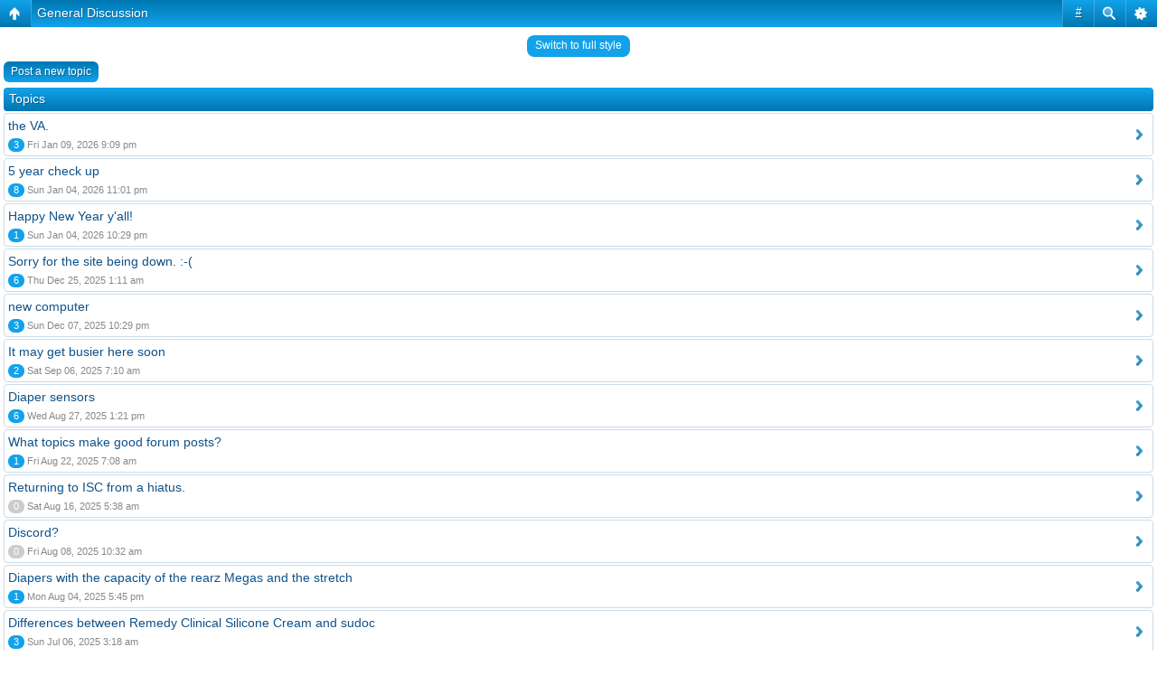

--- FILE ---
content_type: text/html; charset=UTF-8
request_url: http://www.incontinentsupport.org/phpBB3/viewforum.php?f=7&sid=12e306530e5b1f896edfdc6f362502af
body_size: 48047
content:
<!DOCTYPE html PUBLIC "-//W3C//DTD XHTML 1.0 Transitional//EN" "http://www.w3.org/TR/xhtml1/DTD/xhtml1-transitional.dtd">
<html xmlns="http://www.w3.org/1999/xhtml" dir="ltr" lang="en-gb" xml:lang="en-gb">
<head>

<meta http-equiv="content-type" content="text/html; charset=UTF-8" />
<meta http-equiv="content-language" content="en-gb" />
<meta http-equiv="content-style-type" content="text/css" />
<meta http-equiv="imagetoolbar" content="no" />
<meta name="resource-type" content="document" />
<meta name="distribution" content="global" />
<meta name="keywords" content="" />
<meta name="description" content="" />
<script type="text/javascript"> var phpBBMobileStyle = false, phpBBMobileVar = 'mobile'; </script><script type="text/javascript" src="./styles/art_mobile/template/detect.js?t=1401765329"></script>
<title>www.incontinentsupport.org &bull; View forum - General Discussion</title>



<link rel="stylesheet" href="./styles/subsilver2/theme/stylesheet.css" type="text/css" />

<script type="text/javascript">
// <![CDATA[


function popup(url, width, height, name)
{
	if (!name)
	{
		name = '_popup';
	}

	window.open(url.replace(/&amp;/g, '&'), name, 'height=' + height + ',resizable=yes,scrollbars=yes,width=' + width);
	return false;
}

function jumpto()
{
	var page = prompt('Enter the page number you wish to go to:', '1');
	var per_page = '20';
	var base_url = './viewforum.php?f=7&amp;sid=fba50a242806fc0d9e6f5e03895fd4f8';

	if (page !== null && !isNaN(page) && page == Math.floor(page) && page > 0)
	{
		if (base_url.indexOf('?') == -1)
		{
			document.location.href = base_url + '?start=' + ((page - 1) * per_page);
		}
		else
		{
			document.location.href = base_url.replace(/&amp;/g, '&') + '&start=' + ((page - 1) * per_page);
		}
	}
}

/**
* Find a member
*/
function find_username(url)
{
	popup(url, 760, 570, '_usersearch');
	return false;
}

/**
* Mark/unmark checklist
* id = ID of parent container, name = name prefix, state = state [true/false]
*/
function marklist(id, name, state)
{
	var parent = document.getElementById(id);
	if (!parent)
	{
		eval('parent = document.' + id);
	}

	if (!parent)
	{
		return;
	}

	var rb = parent.getElementsByTagName('input');
	
	for (var r = 0; r < rb.length; r++)
	{
		if (rb[r].name.substr(0, name.length) == name)
		{
			rb[r].checked = state;
		}
	}
}



// ]]>
</script>
</head>
<body class="ltr">

<a name="top"></a>

<div id="wrapheader">

	<div id="logodesc">
		<table width="100%" cellspacing="0">
		<tr>
			<td><a href="./index.php?sid=fba50a242806fc0d9e6f5e03895fd4f8"><img src="./styles/subsilver2/imageset/site_logo.gif" width="170" height="94" alt="" title="" /></a></td>
			<td width="100%" align="center"><h1>www.incontinentsupport.org</h1><span class="gen">Support for dealing with incontinence</span></td>
		</tr>
		</table>
	</div>

	<div id="menubar">
		<table width="100%" cellspacing="0">
		<tr>
			<td class="genmed">
				<a href="./ucp.php?mode=login&amp;sid=fba50a242806fc0d9e6f5e03895fd4f8"><img src="./styles/subsilver2/theme/images/icon_mini_login.gif" width="12" height="13" alt="*" /> Login</a>&nbsp; &nbsp;<a href="./ucp.php?mode=register&amp;sid=fba50a242806fc0d9e6f5e03895fd4f8"><img src="./styles/subsilver2/theme/images/icon_mini_register.gif" width="12" height="13" alt="*" /> Register</a>
					
			</td>
			<td class="genmed" align="right">
				<a href="./faq.php?sid=fba50a242806fc0d9e6f5e03895fd4f8"><img src="./styles/subsilver2/theme/images/icon_mini_faq.gif" width="12" height="13" alt="*" /> FAQ</a>
				&nbsp; &nbsp;<a href="./search.php?sid=fba50a242806fc0d9e6f5e03895fd4f8"><img src="./styles/subsilver2/theme/images/icon_mini_search.gif" width="12" height="13" alt="*" /> Search</a>
			</td>
		</tr>
		</table>
	</div>

	<div id="datebar">
		<table width="100%" cellspacing="0">
		<tr>
			<td class="gensmall"></td>
			<td class="gensmall" align="right">It is currently Thu Jan 22, 2026 12:05 am<br /></td>
		</tr>
		</table>
	</div>

</div>

<div id="wrapcentre">

	
	<p class="searchbar">
		<span style="float: left;"><a href="./search.php?search_id=unanswered&amp;sid=fba50a242806fc0d9e6f5e03895fd4f8">View unanswered posts</a> | <a href="./search.php?search_id=active_topics&amp;sid=fba50a242806fc0d9e6f5e03895fd4f8">View active topics</a></span>
		
	</p>
	

	<br style="clear: both;" />

	<table class="tablebg" width="100%" cellspacing="1" cellpadding="0" style="margin-top: 5px;">
	<tr>
		<td class="row1">
			<p class="breadcrumbs"><a href="./index.php?sid=fba50a242806fc0d9e6f5e03895fd4f8">Board index</a> &#187; <a href="./viewforum.php?f=17&amp;sid=fba50a242806fc0d9e6f5e03895fd4f8">General Discussion</a> &#187; <a href="./viewforum.php?f=7&amp;sid=fba50a242806fc0d9e6f5e03895fd4f8">General Discussion</a></p>
			<p class="datetime">All times are UTC - 5 hours [ <abbr title="Daylight Saving Time">DST</abbr> ]</p>
		</td>
	</tr>
	</table>

	<br />
	<div id="pageheader">
		<h2><a class="titles" href="./viewforum.php?f=7&amp;sid=fba50a242806fc0d9e6f5e03895fd4f8">General Discussion</a></h2>

		
			<p class="moderators">Moderators: <a href="./memberlist.php?mode=viewprofile&amp;u=2&amp;sid=fba50a242806fc0d9e6f5e03895fd4f8" style="color: #AA0000;" class="username-coloured">schoppy</a>, <a href="./memberlist.php?mode=viewprofile&amp;u=1731&amp;sid=fba50a242806fc0d9e6f5e03895fd4f8" style="color: #00AA00;" class="username-coloured">Puffy Pants</a>, <a href="./memberlist.php?mode=viewprofile&amp;u=2371&amp;sid=fba50a242806fc0d9e6f5e03895fd4f8">batman381327</a>, <a href="./memberlist.php?mode=viewprofile&amp;u=30&amp;sid=fba50a242806fc0d9e6f5e03895fd4f8">Paul Martin</a>, <a href="./memberlist.php?mode=viewprofile&amp;u=12&amp;sid=fba50a242806fc0d9e6f5e03895fd4f8">JoeK</a>, <a href="./memberlist.php?mode=viewprofile&amp;u=9&amp;sid=fba50a242806fc0d9e6f5e03895fd4f8">pugman</a>, <a href="./memberlist.php?mode=viewprofile&amp;u=125&amp;sid=fba50a242806fc0d9e6f5e03895fd4f8">Sandy</a></p>
		
	</div>

	<br clear="all" /><br />


<div id="pagecontent">


		<table width="100%" cellspacing="1">
		<tr>
			
				<td align="left" valign="middle"><a href="./posting.php?mode=post&amp;f=7&amp;sid=fba50a242806fc0d9e6f5e03895fd4f8"><img src="./styles/subsilver2/imageset/en/button_topic_new.gif" alt="Post new topic" title="Post new topic" /></a></td>
			
				<td class="nav" valign="middle" nowrap="nowrap">&nbsp;Page <strong>1</strong> of <strong>115</strong><br /></td>
				<td class="gensmall" nowrap="nowrap">&nbsp;[ 2297 topics ]&nbsp;</td>
				<td class="gensmall" width="100%" align="right" nowrap="nowrap"><b><a href="#" onclick="jumpto(); return false;" title="Click to jump to page…">Go to page</a> <strong>1</strong><span class="page-sep">, </span><a href="./viewforum.php?f=7&amp;sid=fba50a242806fc0d9e6f5e03895fd4f8&amp;start=20">2</a><span class="page-sep">, </span><a href="./viewforum.php?f=7&amp;sid=fba50a242806fc0d9e6f5e03895fd4f8&amp;start=40">3</a><span class="page-sep">, </span><a href="./viewforum.php?f=7&amp;sid=fba50a242806fc0d9e6f5e03895fd4f8&amp;start=60">4</a><span class="page-sep">, </span><a href="./viewforum.php?f=7&amp;sid=fba50a242806fc0d9e6f5e03895fd4f8&amp;start=80">5</a> ... <a href="./viewforum.php?f=7&amp;sid=fba50a242806fc0d9e6f5e03895fd4f8&amp;start=2280">115</a> &nbsp;<a href="./viewforum.php?f=7&amp;sid=fba50a242806fc0d9e6f5e03895fd4f8&amp;start=20">Next</a></b></td>
			
		</tr>
		</table>
	
		<table class="tablebg" width="100%" cellspacing="1">
		<tr>
			<td class="cat" colspan="6">
				<table width="100%" cellspacing="0">
				<tr class="nav">
					<td valign="middle">&nbsp;</td>
					<td align="right" valign="middle">&nbsp;</td>
				</tr>
				</table>
			</td>
		</tr>

		<tr>
			
				<th colspan="2">&nbsp;Topics&nbsp;</th>
			
			<th>&nbsp;Author&nbsp;</th>
			<th>&nbsp;Replies&nbsp;</th>
			<th>&nbsp;Views&nbsp;</th>
			<th>&nbsp;Last post&nbsp;</th>
		</tr>

		

			<tr>
				<td class="row1" width="25" align="center"><img src="./styles/subsilver2/imageset/topic_read.gif" width="19" height="18" alt="No unread posts" title="No unread posts" /></td>
				
				<td class="row1">
					
					 <a title="Posted: Thu Dec 11, 2025 12:33 am" href="./viewtopic.php?f=7&amp;t=4533&amp;sid=fba50a242806fc0d9e6f5e03895fd4f8" class="topictitle">the VA.</a>
					
				</td>
				<td class="row2" width="130" align="center"><p class="topicauthor"><a href="./memberlist.php?mode=viewprofile&amp;u=2485&amp;sid=fba50a242806fc0d9e6f5e03895fd4f8">fanoftherichISC</a></p></td>
				<td class="row1" width="50" align="center"><p class="topicdetails">3</p></td>
				<td class="row2" width="50" align="center"><p class="topicdetails">917</p></td>
				<td class="row1" width="140" align="center">
					<p class="topicdetails" style="white-space: nowrap;">Fri Jan 09, 2026 9:09 pm</p>
					<p class="topicdetails"><a href="./memberlist.php?mode=viewprofile&amp;u=2485&amp;sid=fba50a242806fc0d9e6f5e03895fd4f8">fanoftherichISC</a>
						<a href="./viewtopic.php?f=7&amp;t=4533&amp;p=36406&amp;sid=fba50a242806fc0d9e6f5e03895fd4f8#p36406"><img src="./styles/subsilver2/imageset/icon_topic_latest.gif" width="18" height="9" alt="View the latest post" title="View the latest post" /></a>
					</p>
				</td>
			</tr>

		

			<tr>
				<td class="row1" width="25" align="center"><img src="./styles/subsilver2/imageset/topic_read.gif" width="19" height="18" alt="No unread posts" title="No unread posts" /></td>
				
				<td class="row1">
					
					 <a title="Posted: Tue Jun 07, 2022 7:36 am" href="./viewtopic.php?f=7&amp;t=4169&amp;sid=fba50a242806fc0d9e6f5e03895fd4f8" class="topictitle">5 year check up</a>
					
				</td>
				<td class="row2" width="130" align="center"><p class="topicauthor"><a href="./memberlist.php?mode=viewprofile&amp;u=2329&amp;sid=fba50a242806fc0d9e6f5e03895fd4f8">dp66</a></p></td>
				<td class="row1" width="50" align="center"><p class="topicdetails">8</p></td>
				<td class="row2" width="50" align="center"><p class="topicdetails">12377</p></td>
				<td class="row1" width="140" align="center">
					<p class="topicdetails" style="white-space: nowrap;">Sun Jan 04, 2026 11:01 pm</p>
					<p class="topicdetails"><a href="./memberlist.php?mode=viewprofile&amp;u=3039&amp;sid=fba50a242806fc0d9e6f5e03895fd4f8">wayne</a>
						<a href="./viewtopic.php?f=7&amp;t=4169&amp;p=36405&amp;sid=fba50a242806fc0d9e6f5e03895fd4f8#p36405"><img src="./styles/subsilver2/imageset/icon_topic_latest.gif" width="18" height="9" alt="View the latest post" title="View the latest post" /></a>
					</p>
				</td>
			</tr>

		

			<tr>
				<td class="row1" width="25" align="center"><img src="./styles/subsilver2/imageset/topic_read.gif" width="19" height="18" alt="No unread posts" title="No unread posts" /></td>
				
				<td class="row1">
					
					 <a title="Posted: Thu Jan 01, 2026 11:46 am" href="./viewtopic.php?f=7&amp;t=4536&amp;sid=fba50a242806fc0d9e6f5e03895fd4f8" class="topictitle">Happy New Year y'all!</a>
					
				</td>
				<td class="row2" width="130" align="center"><p class="topicauthor"><a href="./memberlist.php?mode=viewprofile&amp;u=2468&amp;sid=fba50a242806fc0d9e6f5e03895fd4f8">justej</a></p></td>
				<td class="row1" width="50" align="center"><p class="topicdetails">1</p></td>
				<td class="row2" width="50" align="center"><p class="topicdetails">315</p></td>
				<td class="row1" width="140" align="center">
					<p class="topicdetails" style="white-space: nowrap;">Sun Jan 04, 2026 10:29 pm</p>
					<p class="topicdetails"><a href="./memberlist.php?mode=viewprofile&amp;u=3039&amp;sid=fba50a242806fc0d9e6f5e03895fd4f8">wayne</a>
						<a href="./viewtopic.php?f=7&amp;t=4536&amp;p=36404&amp;sid=fba50a242806fc0d9e6f5e03895fd4f8#p36404"><img src="./styles/subsilver2/imageset/icon_topic_latest.gif" width="18" height="9" alt="View the latest post" title="View the latest post" /></a>
					</p>
				</td>
			</tr>

		

			<tr>
				<td class="row1" width="25" align="center"><img src="./styles/subsilver2/imageset/topic_read.gif" width="19" height="18" alt="No unread posts" title="No unread posts" /></td>
				
				<td class="row1">
					
					 <a title="Posted: Fri Nov 21, 2025 7:21 pm" href="./viewtopic.php?f=7&amp;t=4530&amp;sid=fba50a242806fc0d9e6f5e03895fd4f8" class="topictitle">Sorry for the site being down.  :-(</a>
					
				</td>
				<td class="row2" width="130" align="center"><p class="topicauthor"><a href="./memberlist.php?mode=viewprofile&amp;u=2&amp;sid=fba50a242806fc0d9e6f5e03895fd4f8" style="color: #AA0000;" class="username-coloured">schoppy</a></p></td>
				<td class="row1" width="50" align="center"><p class="topicdetails">6</p></td>
				<td class="row2" width="50" align="center"><p class="topicdetails">1454</p></td>
				<td class="row1" width="140" align="center">
					<p class="topicdetails" style="white-space: nowrap;">Thu Dec 25, 2025 1:11 am</p>
					<p class="topicdetails"><a href="./memberlist.php?mode=viewprofile&amp;u=2&amp;sid=fba50a242806fc0d9e6f5e03895fd4f8" style="color: #AA0000;" class="username-coloured">schoppy</a>
						<a href="./viewtopic.php?f=7&amp;t=4530&amp;p=36399&amp;sid=fba50a242806fc0d9e6f5e03895fd4f8#p36399"><img src="./styles/subsilver2/imageset/icon_topic_latest.gif" width="18" height="9" alt="View the latest post" title="View the latest post" /></a>
					</p>
				</td>
			</tr>

		

			<tr>
				<td class="row1" width="25" align="center"><img src="./styles/subsilver2/imageset/topic_read.gif" width="19" height="18" alt="No unread posts" title="No unread posts" /></td>
				
				<td class="row1">
					
					 <a title="Posted: Sun Aug 31, 2025 3:33 pm" href="./viewtopic.php?f=7&amp;t=4523&amp;sid=fba50a242806fc0d9e6f5e03895fd4f8" class="topictitle">new computer</a>
					
				</td>
				<td class="row2" width="130" align="center"><p class="topicauthor"><a href="./memberlist.php?mode=viewprofile&amp;u=3221&amp;sid=fba50a242806fc0d9e6f5e03895fd4f8">Patrickk</a></p></td>
				<td class="row1" width="50" align="center"><p class="topicdetails">3</p></td>
				<td class="row2" width="50" align="center"><p class="topicdetails">1987</p></td>
				<td class="row1" width="140" align="center">
					<p class="topicdetails" style="white-space: nowrap;">Sun Dec 07, 2025 10:29 pm</p>
					<p class="topicdetails"><a href="./memberlist.php?mode=viewprofile&amp;u=2468&amp;sid=fba50a242806fc0d9e6f5e03895fd4f8">justej</a>
						<a href="./viewtopic.php?f=7&amp;t=4523&amp;p=36389&amp;sid=fba50a242806fc0d9e6f5e03895fd4f8#p36389"><img src="./styles/subsilver2/imageset/icon_topic_latest.gif" width="18" height="9" alt="View the latest post" title="View the latest post" /></a>
					</p>
				</td>
			</tr>

		

			<tr>
				<td class="row1" width="25" align="center"><img src="./styles/subsilver2/imageset/topic_read.gif" width="19" height="18" alt="No unread posts" title="No unread posts" /></td>
				
				<td class="row1">
					
					 <a title="Posted: Thu Sep 04, 2025 7:41 am" href="./viewtopic.php?f=7&amp;t=4524&amp;sid=fba50a242806fc0d9e6f5e03895fd4f8" class="topictitle">It may get busier here soon</a>
					
				</td>
				<td class="row2" width="130" align="center"><p class="topicauthor"><a href="./memberlist.php?mode=viewprofile&amp;u=3039&amp;sid=fba50a242806fc0d9e6f5e03895fd4f8">wayne</a></p></td>
				<td class="row1" width="50" align="center"><p class="topicdetails">2</p></td>
				<td class="row2" width="50" align="center"><p class="topicdetails">1814</p></td>
				<td class="row1" width="140" align="center">
					<p class="topicdetails" style="white-space: nowrap;">Sat Sep 06, 2025 7:10 am</p>
					<p class="topicdetails"><a href="./memberlist.php?mode=viewprofile&amp;u=3039&amp;sid=fba50a242806fc0d9e6f5e03895fd4f8">wayne</a>
						<a href="./viewtopic.php?f=7&amp;t=4524&amp;p=36359&amp;sid=fba50a242806fc0d9e6f5e03895fd4f8#p36359"><img src="./styles/subsilver2/imageset/icon_topic_latest.gif" width="18" height="9" alt="View the latest post" title="View the latest post" /></a>
					</p>
				</td>
			</tr>

		

			<tr>
				<td class="row1" width="25" align="center"><img src="./styles/subsilver2/imageset/topic_read.gif" width="19" height="18" alt="No unread posts" title="No unread posts" /></td>
				
				<td class="row1">
					
					 <a title="Posted: Wed Jun 25, 2025 7:51 pm" href="./viewtopic.php?f=7&amp;t=4515&amp;sid=fba50a242806fc0d9e6f5e03895fd4f8" class="topictitle">Diaper sensors</a>
					
				</td>
				<td class="row2" width="130" align="center"><p class="topicauthor"><a href="./memberlist.php?mode=viewprofile&amp;u=2146&amp;sid=fba50a242806fc0d9e6f5e03895fd4f8">sjpersonal</a></p></td>
				<td class="row1" width="50" align="center"><p class="topicdetails">6</p></td>
				<td class="row2" width="50" align="center"><p class="topicdetails">3805</p></td>
				<td class="row1" width="140" align="center">
					<p class="topicdetails" style="white-space: nowrap;">Wed Aug 27, 2025 1:21 pm</p>
					<p class="topicdetails"><a href="./memberlist.php?mode=viewprofile&amp;u=1510&amp;sid=fba50a242806fc0d9e6f5e03895fd4f8">sociologygeek</a>
						<a href="./viewtopic.php?f=7&amp;t=4515&amp;p=36352&amp;sid=fba50a242806fc0d9e6f5e03895fd4f8#p36352"><img src="./styles/subsilver2/imageset/icon_topic_latest.gif" width="18" height="9" alt="View the latest post" title="View the latest post" /></a>
					</p>
				</td>
			</tr>

		

			<tr>
				<td class="row1" width="25" align="center"><img src="./styles/subsilver2/imageset/topic_read.gif" width="19" height="18" alt="No unread posts" title="No unread posts" /></td>
				
				<td class="row1">
					
					 <a title="Posted: Wed Jul 16, 2025 1:45 am" href="./viewtopic.php?f=7&amp;t=4518&amp;sid=fba50a242806fc0d9e6f5e03895fd4f8" class="topictitle">What topics make good forum posts?</a>
					
				</td>
				<td class="row2" width="130" align="center"><p class="topicauthor"><a href="./memberlist.php?mode=viewprofile&amp;u=2104&amp;sid=fba50a242806fc0d9e6f5e03895fd4f8">bcca</a></p></td>
				<td class="row1" width="50" align="center"><p class="topicdetails">1</p></td>
				<td class="row2" width="50" align="center"><p class="topicdetails">8811</p></td>
				<td class="row1" width="140" align="center">
					<p class="topicdetails" style="white-space: nowrap;">Fri Aug 22, 2025 7:08 am</p>
					<p class="topicdetails"><a href="./memberlist.php?mode=viewprofile&amp;u=2397&amp;sid=fba50a242806fc0d9e6f5e03895fd4f8">greenbank</a>
						<a href="./viewtopic.php?f=7&amp;t=4518&amp;p=36349&amp;sid=fba50a242806fc0d9e6f5e03895fd4f8#p36349"><img src="./styles/subsilver2/imageset/icon_topic_latest.gif" width="18" height="9" alt="View the latest post" title="View the latest post" /></a>
					</p>
				</td>
			</tr>

		

			<tr>
				<td class="row1" width="25" align="center"><img src="./styles/subsilver2/imageset/topic_read.gif" width="19" height="18" alt="No unread posts" title="No unread posts" /></td>
				
				<td class="row1">
					
					 <a title="Posted: Sat Aug 16, 2025 5:38 am" href="./viewtopic.php?f=7&amp;t=4522&amp;sid=fba50a242806fc0d9e6f5e03895fd4f8" class="topictitle">Returning to ISC from a hiatus.</a>
					
				</td>
				<td class="row2" width="130" align="center"><p class="topicauthor"><a href="./memberlist.php?mode=viewprofile&amp;u=2462&amp;sid=fba50a242806fc0d9e6f5e03895fd4f8">aurora borealis</a></p></td>
				<td class="row1" width="50" align="center"><p class="topicdetails">0</p></td>
				<td class="row2" width="50" align="center"><p class="topicdetails">2174</p></td>
				<td class="row1" width="140" align="center">
					<p class="topicdetails" style="white-space: nowrap;">Sat Aug 16, 2025 5:38 am</p>
					<p class="topicdetails"><a href="./memberlist.php?mode=viewprofile&amp;u=2462&amp;sid=fba50a242806fc0d9e6f5e03895fd4f8">aurora borealis</a>
						<a href="./viewtopic.php?f=7&amp;t=4522&amp;p=36348&amp;sid=fba50a242806fc0d9e6f5e03895fd4f8#p36348"><img src="./styles/subsilver2/imageset/icon_topic_latest.gif" width="18" height="9" alt="View the latest post" title="View the latest post" /></a>
					</p>
				</td>
			</tr>

		

			<tr>
				<td class="row1" width="25" align="center"><img src="./styles/subsilver2/imageset/topic_read.gif" width="19" height="18" alt="No unread posts" title="No unread posts" /></td>
				
				<td class="row1">
					
					 <a title="Posted: Fri Aug 08, 2025 10:32 am" href="./viewtopic.php?f=7&amp;t=4520&amp;sid=fba50a242806fc0d9e6f5e03895fd4f8" class="topictitle">Discord?</a>
					
				</td>
				<td class="row2" width="130" align="center"><p class="topicauthor"><a href="./memberlist.php?mode=viewprofile&amp;u=2468&amp;sid=fba50a242806fc0d9e6f5e03895fd4f8">justej</a></p></td>
				<td class="row1" width="50" align="center"><p class="topicdetails">0</p></td>
				<td class="row2" width="50" align="center"><p class="topicdetails">5359</p></td>
				<td class="row1" width="140" align="center">
					<p class="topicdetails" style="white-space: nowrap;">Fri Aug 08, 2025 10:32 am</p>
					<p class="topicdetails"><a href="./memberlist.php?mode=viewprofile&amp;u=2468&amp;sid=fba50a242806fc0d9e6f5e03895fd4f8">justej</a>
						<a href="./viewtopic.php?f=7&amp;t=4520&amp;p=36341&amp;sid=fba50a242806fc0d9e6f5e03895fd4f8#p36341"><img src="./styles/subsilver2/imageset/icon_topic_latest.gif" width="18" height="9" alt="View the latest post" title="View the latest post" /></a>
					</p>
				</td>
			</tr>

		

			<tr>
				<td class="row1" width="25" align="center"><img src="./styles/subsilver2/imageset/topic_read.gif" width="19" height="18" alt="No unread posts" title="No unread posts" /></td>
				
				<td class="row1">
					
					 <a title="Posted: Thu Mar 06, 2025 3:29 pm" href="./viewtopic.php?f=7&amp;t=4502&amp;sid=fba50a242806fc0d9e6f5e03895fd4f8" class="topictitle">Diapers with the capacity of the rearz Megas and the stretch</a>
					
				</td>
				<td class="row2" width="130" align="center"><p class="topicauthor"><a href="./memberlist.php?mode=viewprofile&amp;u=2146&amp;sid=fba50a242806fc0d9e6f5e03895fd4f8">sjpersonal</a></p></td>
				<td class="row1" width="50" align="center"><p class="topicdetails">1</p></td>
				<td class="row2" width="50" align="center"><p class="topicdetails">13432</p></td>
				<td class="row1" width="140" align="center">
					<p class="topicdetails" style="white-space: nowrap;">Mon Aug 04, 2025 5:45 pm</p>
					<p class="topicdetails"><a href="./memberlist.php?mode=viewprofile&amp;u=2541&amp;sid=fba50a242806fc0d9e6f5e03895fd4f8">kdlstar</a>
						<a href="./viewtopic.php?f=7&amp;t=4502&amp;p=36340&amp;sid=fba50a242806fc0d9e6f5e03895fd4f8#p36340"><img src="./styles/subsilver2/imageset/icon_topic_latest.gif" width="18" height="9" alt="View the latest post" title="View the latest post" /></a>
					</p>
				</td>
			</tr>

		

			<tr>
				<td class="row1" width="25" align="center"><img src="./styles/subsilver2/imageset/topic_read.gif" width="19" height="18" alt="No unread posts" title="No unread posts" /></td>
				
				<td class="row1">
					
					 <a title="Posted: Fri Jul 04, 2025 7:42 pm" href="./viewtopic.php?f=7&amp;t=4517&amp;sid=fba50a242806fc0d9e6f5e03895fd4f8" class="topictitle">Differences between Remedy Clinical Silicone Cream and sudoc</a>
					
				</td>
				<td class="row2" width="130" align="center"><p class="topicauthor"><a href="./memberlist.php?mode=viewprofile&amp;u=2146&amp;sid=fba50a242806fc0d9e6f5e03895fd4f8">sjpersonal</a></p></td>
				<td class="row1" width="50" align="center"><p class="topicdetails">3</p></td>
				<td class="row2" width="50" align="center"><p class="topicdetails">2948</p></td>
				<td class="row1" width="140" align="center">
					<p class="topicdetails" style="white-space: nowrap;">Sun Jul 06, 2025 3:18 am</p>
					<p class="topicdetails"><a href="./memberlist.php?mode=viewprofile&amp;u=2572&amp;sid=fba50a242806fc0d9e6f5e03895fd4f8">RC-UK</a>
						<a href="./viewtopic.php?f=7&amp;t=4517&amp;p=36336&amp;sid=fba50a242806fc0d9e6f5e03895fd4f8#p36336"><img src="./styles/subsilver2/imageset/icon_topic_latest.gif" width="18" height="9" alt="View the latest post" title="View the latest post" /></a>
					</p>
				</td>
			</tr>

		

			<tr>
				<td class="row1" width="25" align="center"><img src="./styles/subsilver2/imageset/topic_read.gif" width="19" height="18" alt="No unread posts" title="No unread posts" /></td>
				
				<td class="row1">
					
					 <a title="Posted: Wed Mar 02, 2022 6:12 pm" href="./viewtopic.php?f=7&amp;t=4103&amp;sid=fba50a242806fc0d9e6f5e03895fd4f8" class="topictitle">Older, less ignorant perhaps, but not happier</a>
					
				</td>
				<td class="row2" width="130" align="center"><p class="topicauthor"><a href="./memberlist.php?mode=viewprofile&amp;u=2104&amp;sid=fba50a242806fc0d9e6f5e03895fd4f8">bcca</a></p></td>
				<td class="row1" width="50" align="center"><p class="topicdetails">9</p></td>
				<td class="row2" width="50" align="center"><p class="topicdetails">42712</p></td>
				<td class="row1" width="140" align="center">
					<p class="topicdetails" style="white-space: nowrap;">Mon Apr 07, 2025 12:46 am</p>
					<p class="topicdetails"><a href="./memberlist.php?mode=viewprofile&amp;u=2104&amp;sid=fba50a242806fc0d9e6f5e03895fd4f8">bcca</a>
						<a href="./viewtopic.php?f=7&amp;t=4103&amp;p=36308&amp;sid=fba50a242806fc0d9e6f5e03895fd4f8#p36308"><img src="./styles/subsilver2/imageset/icon_topic_latest.gif" width="18" height="9" alt="View the latest post" title="View the latest post" /></a>
					</p>
				</td>
			</tr>

		

			<tr>
				<td class="row1" width="25" align="center"><img src="./styles/subsilver2/imageset/topic_read.gif" width="19" height="18" alt="No unread posts" title="No unread posts" /></td>
				
				<td class="row1">
					
					 <a title="Posted: Sun Mar 16, 2025 7:16 am" href="./viewtopic.php?f=7&amp;t=4505&amp;sid=fba50a242806fc0d9e6f5e03895fd4f8" class="topictitle">Fixing pants</a>
					
				</td>
				<td class="row2" width="130" align="center"><p class="topicauthor"><a href="./memberlist.php?mode=viewprofile&amp;u=1786&amp;sid=fba50a242806fc0d9e6f5e03895fd4f8">TomT</a></p></td>
				<td class="row1" width="50" align="center"><p class="topicdetails">4</p></td>
				<td class="row2" width="50" align="center"><p class="topicdetails">34928</p></td>
				<td class="row1" width="140" align="center">
					<p class="topicdetails" style="white-space: nowrap;">Tue Mar 25, 2025 10:09 am</p>
					<p class="topicdetails"><a href="./memberlist.php?mode=viewprofile&amp;u=1786&amp;sid=fba50a242806fc0d9e6f5e03895fd4f8">TomT</a>
						<a href="./viewtopic.php?f=7&amp;t=4505&amp;p=36304&amp;sid=fba50a242806fc0d9e6f5e03895fd4f8#p36304"><img src="./styles/subsilver2/imageset/icon_topic_latest.gif" width="18" height="9" alt="View the latest post" title="View the latest post" /></a>
					</p>
				</td>
			</tr>

		

			<tr>
				<td class="row1" width="25" align="center"><img src="./styles/subsilver2/imageset/topic_read.gif" width="19" height="18" alt="No unread posts" title="No unread posts" /></td>
				
				<td class="row1">
					
					 <a title="Posted: Tue Jan 14, 2025 3:49 am" href="./viewtopic.php?f=7&amp;t=4491&amp;sid=fba50a242806fc0d9e6f5e03895fd4f8" class="topictitle">Medical / Diaper Bag recommendations (Back pack)</a>
					
				</td>
				<td class="row2" width="130" align="center"><p class="topicauthor"><a href="./memberlist.php?mode=viewprofile&amp;u=2146&amp;sid=fba50a242806fc0d9e6f5e03895fd4f8">sjpersonal</a></p></td>
				<td class="row1" width="50" align="center"><p class="topicdetails">1</p></td>
				<td class="row2" width="50" align="center"><p class="topicdetails">14490</p></td>
				<td class="row1" width="140" align="center">
					<p class="topicdetails" style="white-space: nowrap;">Thu Mar 06, 2025 3:32 pm</p>
					<p class="topicdetails"><a href="./memberlist.php?mode=viewprofile&amp;u=2146&amp;sid=fba50a242806fc0d9e6f5e03895fd4f8">sjpersonal</a>
						<a href="./viewtopic.php?f=7&amp;t=4491&amp;p=36285&amp;sid=fba50a242806fc0d9e6f5e03895fd4f8#p36285"><img src="./styles/subsilver2/imageset/icon_topic_latest.gif" width="18" height="9" alt="View the latest post" title="View the latest post" /></a>
					</p>
				</td>
			</tr>

		

			<tr>
				<td class="row1" width="25" align="center"><img src="./styles/subsilver2/imageset/topic_read.gif" width="19" height="18" alt="No unread posts" title="No unread posts" /></td>
				
				<td class="row1">
					
					 <a title="Posted: Fri Feb 21, 2025 9:41 am" href="./viewtopic.php?f=7&amp;t=4499&amp;sid=fba50a242806fc0d9e6f5e03895fd4f8" class="topictitle">In a dilemma</a>
					
				</td>
				<td class="row2" width="130" align="center"><p class="topicauthor"><a href="./memberlist.php?mode=viewprofile&amp;u=3127&amp;sid=fba50a242806fc0d9e6f5e03895fd4f8">Damp</a></p></td>
				<td class="row1" width="50" align="center"><p class="topicdetails">5</p></td>
				<td class="row2" width="50" align="center"><p class="topicdetails">11432</p></td>
				<td class="row1" width="140" align="center">
					<p class="topicdetails" style="white-space: nowrap;">Sun Mar 02, 2025 2:49 am</p>
					<p class="topicdetails"><a href="./memberlist.php?mode=viewprofile&amp;u=2104&amp;sid=fba50a242806fc0d9e6f5e03895fd4f8">bcca</a>
						<a href="./viewtopic.php?f=7&amp;t=4499&amp;p=36283&amp;sid=fba50a242806fc0d9e6f5e03895fd4f8#p36283"><img src="./styles/subsilver2/imageset/icon_topic_latest.gif" width="18" height="9" alt="View the latest post" title="View the latest post" /></a>
					</p>
				</td>
			</tr>

		

			<tr>
				<td class="row1" width="25" align="center"><img src="./styles/subsilver2/imageset/topic_read.gif" width="19" height="18" alt="No unread posts" title="No unread posts" /></td>
				
				<td class="row1">
					
					 <a title="Posted: Sun Jan 12, 2025 9:52 am" href="./viewtopic.php?f=7&amp;t=4489&amp;sid=fba50a242806fc0d9e6f5e03895fd4f8" class="topictitle">Surgery, infection....im tired</a>
					
				</td>
				<td class="row2" width="130" align="center"><p class="topicauthor"><a href="./memberlist.php?mode=viewprofile&amp;u=2468&amp;sid=fba50a242806fc0d9e6f5e03895fd4f8">justej</a></p></td>
				<td class="row1" width="50" align="center"><p class="topicdetails">3</p></td>
				<td class="row2" width="50" align="center"><p class="topicdetails">13401</p></td>
				<td class="row1" width="140" align="center">
					<p class="topicdetails" style="white-space: nowrap;">Sat Mar 01, 2025 7:56 pm</p>
					<p class="topicdetails"><a href="./memberlist.php?mode=viewprofile&amp;u=2368&amp;sid=fba50a242806fc0d9e6f5e03895fd4f8">Patrick</a>
						<a href="./viewtopic.php?f=7&amp;t=4489&amp;p=36282&amp;sid=fba50a242806fc0d9e6f5e03895fd4f8#p36282"><img src="./styles/subsilver2/imageset/icon_topic_latest.gif" width="18" height="9" alt="View the latest post" title="View the latest post" /></a>
					</p>
				</td>
			</tr>

		

			<tr>
				<td class="row1" width="25" align="center"><img src="./styles/subsilver2/imageset/topic_read.gif" width="19" height="18" alt="No unread posts" title="No unread posts" /></td>
				
				<td class="row1">
					
					 <a title="Posted: Thu Jan 30, 2025 10:59 am" href="./viewtopic.php?f=7&amp;t=4497&amp;sid=fba50a242806fc0d9e6f5e03895fd4f8" class="topictitle">Hip discomfort</a>
					
				</td>
				<td class="row2" width="130" align="center"><p class="topicauthor"><a href="./memberlist.php?mode=viewprofile&amp;u=3127&amp;sid=fba50a242806fc0d9e6f5e03895fd4f8">Damp</a></p></td>
				<td class="row1" width="50" align="center"><p class="topicdetails">2</p></td>
				<td class="row2" width="50" align="center"><p class="topicdetails">15099</p></td>
				<td class="row1" width="140" align="center">
					<p class="topicdetails" style="white-space: nowrap;">Sat Feb 01, 2025 10:40 am</p>
					<p class="topicdetails"><a href="./memberlist.php?mode=viewprofile&amp;u=2958&amp;sid=fba50a242806fc0d9e6f5e03895fd4f8">happilyretired2</a>
						<a href="./viewtopic.php?f=7&amp;t=4497&amp;p=36269&amp;sid=fba50a242806fc0d9e6f5e03895fd4f8#p36269"><img src="./styles/subsilver2/imageset/icon_topic_latest.gif" width="18" height="9" alt="View the latest post" title="View the latest post" /></a>
					</p>
				</td>
			</tr>

		

			<tr>
				<td class="row1" width="25" align="center"><img src="./styles/subsilver2/imageset/topic_read.gif" width="19" height="18" alt="No unread posts" title="No unread posts" /></td>
				
				<td class="row1">
					
					 <a title="Posted: Sun Jan 12, 2025 5:44 pm" href="./viewtopic.php?f=7&amp;t=4490&amp;sid=fba50a242806fc0d9e6f5e03895fd4f8" class="topictitle">LA wildfires and incontinence</a>
					
				</td>
				<td class="row2" width="130" align="center"><p class="topicauthor"><a href="./memberlist.php?mode=viewprofile&amp;u=2368&amp;sid=fba50a242806fc0d9e6f5e03895fd4f8">Patrick</a></p></td>
				<td class="row1" width="50" align="center"><p class="topicdetails">1</p></td>
				<td class="row2" width="50" align="center"><p class="topicdetails">13896</p></td>
				<td class="row1" width="140" align="center">
					<p class="topicdetails" style="white-space: nowrap;">Fri Jan 17, 2025 3:45 am</p>
					<p class="topicdetails"><a href="./memberlist.php?mode=viewprofile&amp;u=1631&amp;sid=fba50a242806fc0d9e6f5e03895fd4f8">ILuvLA</a>
						<a href="./viewtopic.php?f=7&amp;t=4490&amp;p=36253&amp;sid=fba50a242806fc0d9e6f5e03895fd4f8#p36253"><img src="./styles/subsilver2/imageset/icon_topic_latest.gif" width="18" height="9" alt="View the latest post" title="View the latest post" /></a>
					</p>
				</td>
			</tr>

		

			<tr>
				<td class="row1" width="25" align="center"><img src="./styles/subsilver2/imageset/topic_read.gif" width="19" height="18" alt="No unread posts" title="No unread posts" /></td>
				
				<td class="row1">
					
					 <a title="Posted: Tue Jan 14, 2025 2:47 pm" href="./viewtopic.php?f=7&amp;t=4492&amp;sid=fba50a242806fc0d9e6f5e03895fd4f8" class="topictitle">Zealacare Smart Briefs review</a>
					
				</td>
				<td class="row2" width="130" align="center"><p class="topicauthor"><a href="./memberlist.php?mode=viewprofile&amp;u=1510&amp;sid=fba50a242806fc0d9e6f5e03895fd4f8">sociologygeek</a></p></td>
				<td class="row1" width="50" align="center"><p class="topicdetails">3</p></td>
				<td class="row2" width="50" align="center"><p class="topicdetails">15732</p></td>
				<td class="row1" width="140" align="center">
					<p class="topicdetails" style="white-space: nowrap;">Thu Jan 16, 2025 10:30 pm</p>
					<p class="topicdetails"><a href="./memberlist.php?mode=viewprofile&amp;u=3039&amp;sid=fba50a242806fc0d9e6f5e03895fd4f8">wayne</a>
						<a href="./viewtopic.php?f=7&amp;t=4492&amp;p=36252&amp;sid=fba50a242806fc0d9e6f5e03895fd4f8#p36252"><img src="./styles/subsilver2/imageset/icon_topic_latest.gif" width="18" height="9" alt="View the latest post" title="View the latest post" /></a>
					</p>
				</td>
			</tr>

		
		<tr align="center">
			
				<td class="cat" colspan="6">
			
					<form method="post" action="./viewforum.php?f=7&amp;sid=fba50a242806fc0d9e6f5e03895fd4f8"><span class="gensmall">Display topics from previous:</span>&nbsp;<select name="st" id="st"><option value="0" selected="selected">All Topics</option><option value="1">1 day</option><option value="7">7 days</option><option value="14">2 weeks</option><option value="30">1 month</option><option value="90">3 months</option><option value="180">6 months</option><option value="365">1 year</option></select>&nbsp;<span class="gensmall">Sort by</span> <select name="sk" id="sk"><option value="a">Author</option><option value="t" selected="selected">Post time</option><option value="r">Replies</option><option value="s">Subject</option><option value="v">Views</option></select> <select name="sd" id="sd"><option value="a">Ascending</option><option value="d" selected="selected">Descending</option></select>&nbsp;<input class="btnlite" type="submit" name="sort" value="Go" /></form>
				</td>
		</tr>
		
		</table>
	
		<table width="100%" cellspacing="1">
		<tr>
			
				<td align="left" valign="middle"><a href="./posting.php?mode=post&amp;f=7&amp;sid=fba50a242806fc0d9e6f5e03895fd4f8"><img src="./styles/subsilver2/imageset/en/button_topic_new.gif" alt="Post new topic" title="Post new topic" /></a></td>
			
				<td class="nav" valign="middle" nowrap="nowrap">&nbsp;Page <strong>1</strong> of <strong>115</strong><br /></td>
				<td class="gensmall" nowrap="nowrap">&nbsp;[ 2297 topics ]&nbsp;</td>
				<td class="gensmall" width="100%" align="right" nowrap="nowrap"><b><a href="#" onclick="jumpto(); return false;" title="Click to jump to page…">Go to page</a> <strong>1</strong><span class="page-sep">, </span><a href="./viewforum.php?f=7&amp;sid=fba50a242806fc0d9e6f5e03895fd4f8&amp;start=20">2</a><span class="page-sep">, </span><a href="./viewforum.php?f=7&amp;sid=fba50a242806fc0d9e6f5e03895fd4f8&amp;start=40">3</a><span class="page-sep">, </span><a href="./viewforum.php?f=7&amp;sid=fba50a242806fc0d9e6f5e03895fd4f8&amp;start=60">4</a><span class="page-sep">, </span><a href="./viewforum.php?f=7&amp;sid=fba50a242806fc0d9e6f5e03895fd4f8&amp;start=80">5</a> ... <a href="./viewforum.php?f=7&amp;sid=fba50a242806fc0d9e6f5e03895fd4f8&amp;start=2280">115</a> &nbsp;<a href="./viewforum.php?f=7&amp;sid=fba50a242806fc0d9e6f5e03895fd4f8&amp;start=20">Next</a></b></td>
			
		</tr>
		</table>
	

		<br clear="all" />
</div>

<table class="tablebg" width="100%" cellspacing="1" cellpadding="0" style="margin-top: 5px;">
	<tr>
		<td class="row1">
			<p class="breadcrumbs"><a href="./index.php?sid=fba50a242806fc0d9e6f5e03895fd4f8">Board index</a> &#187; <a href="./viewforum.php?f=17&amp;sid=fba50a242806fc0d9e6f5e03895fd4f8">General Discussion</a> &#187; <a href="./viewforum.php?f=7&amp;sid=fba50a242806fc0d9e6f5e03895fd4f8">General Discussion</a></p>
			<p class="datetime">All times are UTC - 5 hours [ <abbr title="Daylight Saving Time">DST</abbr> ]</p>
		</td>
	</tr>
	</table>
	<br clear="all" />

	<table class="tablebg" width="100%" cellspacing="1">
	<tr>
		<td class="cat"><h4>Who is online</h4></td>
	</tr>
	<tr>
		<td class="row1"><p class="gensmall">Users browsing this forum: <span style="color: #9E8DA7;" class="username-coloured">Baidu [Spider]</span>, <span style="color: #9E8DA7;" class="username-coloured">Bing [Bot]</span> and 151 guests</p></td>
	</tr>
	</table>

	<br clear="all" />

	<table width="100%" cellspacing="0">
	<tr>
		<td align="left" valign="top">
			<table cellspacing="3" cellpadding="0" border="0">
			<tr>
				<td width="20" style="text-align: center;"><img src="./styles/subsilver2/imageset/topic_unread.gif" width="19" height="18" alt="Unread posts" title="Unread posts" /></td>
				<td class="gensmall">Unread posts</td>
				<td>&nbsp;&nbsp;</td>
				<td width="20" style="text-align: center;"><img src="./styles/subsilver2/imageset/topic_read.gif" width="19" height="18" alt="No unread posts" title="No unread posts" /></td>
				<td class="gensmall">No unread posts</td>
				<td>&nbsp;&nbsp;</td>
				<td width="20" style="text-align: center;"><img src="./styles/subsilver2/imageset/announce_read.gif" width="19" height="18" alt="Announce" title="Announce" /></td>
				<td class="gensmall">Announcement</td>
			</tr>
			<tr>
				<td style="text-align: center;"><img src="./styles/subsilver2/imageset/topic_unread_hot.gif" width="19" height="18" alt="Unread posts [ Popular ]" title="Unread posts [ Popular ]" /></td>
				<td class="gensmall">Unread posts [ Popular ]</td>
				<td>&nbsp;&nbsp;</td>
				<td style="text-align: center;"><img src="./styles/subsilver2/imageset/topic_read_hot.gif" width="19" height="18" alt="No unread posts [ Popular ]" title="No unread posts [ Popular ]" /></td>
				<td class="gensmall">No unread posts [ Popular ]</td>
				<td>&nbsp;&nbsp;</td>
				<td style="text-align: center;"><img src="./styles/subsilver2/imageset/sticky_read.gif" width="19" height="18" alt="Sticky" title="Sticky" /></td>
				<td class="gensmall">Sticky</td>
			</tr>
			<tr>
				<td style="text-align: center;"><img src="./styles/subsilver2/imageset/topic_unread_locked.gif" width="19" height="18" alt="Unread posts [ Locked ]" title="Unread posts [ Locked ]" /></td>
				<td class="gensmall">Unread posts [ Locked ]</td>
				<td>&nbsp;&nbsp;</td>
				<td style="text-align: center;"><img src="./styles/subsilver2/imageset/topic_read_locked.gif" width="19" height="18" alt="No unread posts [ Locked ]" title="No unread posts [ Locked ]" /></td>
				<td class="gensmall">No unread posts [ Locked ]</td>
				<td>&nbsp;&nbsp;</td>
				<td style="text-align: center;"><img src="./styles/subsilver2/imageset/topic_moved.gif" width="19" height="18" alt="Moved topic" title="Moved topic" /></td>
				<td class="gensmall">Moved topic</td>
			</tr>
			</table>
		</td>
		<td align="right"><span class="gensmall">You <strong>cannot</strong> post new topics in this forum<br />You <strong>cannot</strong> reply to topics in this forum<br />You <strong>cannot</strong> edit your posts in this forum<br />You <strong>cannot</strong> delete your posts in this forum<br />You <strong>cannot</strong> post attachments in this forum<br /></span></td>
	</tr>
	</table>


<br clear="all" />

<table width="100%" cellspacing="0">
<tr>
	<td><form method="get" name="search" action="./search.php?sid=fba50a242806fc0d9e6f5e03895fd4f8"><span class="gensmall">Search for:</span> <input class="post" type="text" name="keywords" size="20" /> <input class="btnlite" type="submit" value="Go" /><input type="hidden" name="fid[0]" value="7" />
<input type="hidden" name="sid" value="fba50a242806fc0d9e6f5e03895fd4f8" />
</form></td>
	<td align="right">
	<form method="post" name="jumpbox" action="./viewforum.php?sid=fba50a242806fc0d9e6f5e03895fd4f8" onsubmit="if(document.jumpbox.f.value == -1){return false;}">

	<table cellspacing="0" cellpadding="0" border="0">
	<tr>
		<td nowrap="nowrap"><span class="gensmall">Jump to:</span>&nbsp;<select name="f" onchange="if(this.options[this.selectedIndex].value != -1){ document.forms['jumpbox'].submit() }">

		
			<option value="-1">Select a forum</option>
		<option value="-1">------------------</option>
			<option value="16">Welcome to the New Forum</option>
		
			<option value="1">&nbsp; &nbsp;Welcome to the NEW Forum</option>
		
			<option value="11">&nbsp; &nbsp;Posting on this Forum</option>
		
			<option value="6">&nbsp; &nbsp;Info on this forum.</option>
		
			<option value="9">&nbsp; &nbsp;Forum Styles</option>
		
			<option value="10">&nbsp; &nbsp;Ideas for the homepage.</option>
		
			<option value="17">General Discussion</option>
		
			<option value="7" selected="selected">&nbsp; &nbsp;General Discussion</option>
		
			<option value="18">Dealing with incontinence</option>
		
			<option value="4">&nbsp; &nbsp;What type of incontinence do you have?</option>
		
			<option value="3">&nbsp; &nbsp;How do you deal with your incontinence?</option>
		
			<option value="8">&nbsp; &nbsp;Dealing with diaper rash</option>
		
			<option value="31">&nbsp; &nbsp;Dealing with Fecal Incontinence</option>
		
			<option value="37">&nbsp; &nbsp;Dealing With Adult Bedwetting/nocturnal enuresis</option>
		
			<option value="12">&nbsp; &nbsp;How did you become incontinent?</option>
		
			<option value="13">&nbsp; &nbsp;How has incontinence change your life?</option>
		
			<option value="14">&nbsp; &nbsp;Infections and Diseases</option>
		
			<option value="15">&nbsp; &nbsp;Medical Tests</option>
		
			<option value="35">&nbsp; &nbsp;Tips, Tricks, and Finds</option>
		
			<option value="36">&nbsp; &nbsp;Airports and how to deal with traveling</option>
		
			<option value="28">Buying Diapers Internationally?</option>
		
			<option value="32">Manufacturers/Vendors</option>
		
			<option value="34">Insurance, Medicaid, and other means</option>
		
			<option value="19">Types of protection</option>
		
			<option value="2">&nbsp; &nbsp;What type of protection do you find best?</option>
		
			<option value="5">&nbsp; &nbsp;What type of diaper do you find is best?</option>
		
			<option value="29">&nbsp; &nbsp;Cloth Diapers, Love Them or Hate Them!</option>
		
			<option value="25">Catheters</option>
		
			<option value="26">For the Ladies</option>
		
			<option value="27">Treatments and Medications</option>
		

		</select>&nbsp;<input class="btnlite" type="submit" value="Go" /></td>
	</tr>
	</table>

	</form>
</td>
</tr>
</table>

<div class="mobile-style-switch mobile-style-switch-footer" style="padding: 5px; text-align: center;"><a href="./viewforum.php?f=7&amp;sid=fba50a242806fc0d9e6f5e03895fd4f8&amp;mobile=mobile">Switch to mobile style</a></div>
</div>

<div id="wrapfooter">
	
	<span class="copyright">Powered by <a href="http://www.phpbb.com/">phpBB</a>&reg; Forum Software &copy; phpBB Group
	</span>
</div>
<script type="text/javascript">

  var _gaq = _gaq || [];
  _gaq.push(['_setAccount', 'UA-35368139-1']);
  _gaq.push(['_trackPageview']);

  (function() {
    var ga = document.createElement('script'); ga.type = 'text/javascript'; ga.async = true;
    ga.src = ('https:' == document.location.protocol ? 'https://ssl' : 'http://www') + '.google-analytics.com/ga.js';
    var s = document.getElementsByTagName('script')[0]; s.parentNode.insertBefore(ga, s);
  })();

</script>
</body>
</html>

--- FILE ---
content_type: text/html; charset=UTF-8
request_url: http://www.incontinentsupport.org/phpBB3/viewforum.php?f=7&sid=12e306530e5b1f896edfdc6f362502af&mobile=on
body_size: 17172
content:
<!DOCTYPE html>
<html dir="ltr" lang="en-gb" xml:lang="en-gb" class="nojs">
<head>
<meta http-equiv="content-type" content="text/html; charset=UTF-8" />
<meta name="viewport" content="width=device-width, initial-scale=1.0"/> 

<title>www.incontinentsupport.org &bull; View forum - General Discussion</title>
<!--
	phpBB style name: Artodia: Mobile and SEO
	Based on style:   prosilver (this is the default phpBB3 style)
	Original author:  Tom Beddard ( http://www.subBlue.com/ )
	Modified by:	  Vjacheslav Trushkin ( http://www.artodia.com/ )
-->
<link href="./styles/art_mobile/theme/style.css" rel="stylesheet" type="text/css" />
<script src="./styles/art_mobile/template/mobile.js"></script>
</head>

<body id="phpbb" class="section-viewforum ltr">

<div id="page-header" class="nav-block gradient menu-3">
    <ul id="page-header-start">
        <li><a href="javascript:void(0);" class="menu-link back"><span>Board index</span></a>
            <ul class="sub" itemscope="itemscope">
                <li><a href="./index.php" itemprop="url" rel="up">Board index</a></li>
                 
                    <li><a href="./viewforum.php?f=17" itemprop="url" rel="up">General Discussion</a></li>
                 
                    <li><a href="./viewforum.php?f=7" itemprop="url" rel="up">General Discussion</a></li>
                   
            </ul>
        </li>
    </ul>
    <ul id="page-header-menu">
        <li><a href="javascript:void(0);" class="menu-link main"><span>Board index</span></a>
            <ul class="sub">
    			
				<li><a href="./faq.php">FAQ</a></li>
				<li><a href="./ucp.php?mode=register">Register</a></li>
					<li><a href="./ucp.php?mode=login">Login</a></li>
				
            </ul>
        </li>
        
        <li><a href="javascript:void(0);" class="menu-link search"><span>Advanced search</span></a>
            <ul class="sub">
                <li><a href="./search.php">Advanced search</a></li>
                
        		<li><a href="./search.php?search_id=unanswered">View unanswered posts</a></li>
        		
        		<li><a href="./search.php?search_id=active_topics">View active topics</a></li>
            </ul>
        </li>
        
        <li class="pages"><a href="javascript:void(0);" class="menu-link">#</a>
            <ul class="sub">
                <li>Page <strong>1</strong> of <strong>115</strong> &nbsp; <strong>1</strong><span class="page-sep">, </span><a href="./viewforum.php?f=7&amp;start=20">2</a><span class="page-sep">, </span><a href="./viewforum.php?f=7&amp;start=40">3</a><span class="page-sep">, </span><a href="./viewforum.php?f=7&amp;start=60">4</a><span class="page-sep">, </span><a href="./viewforum.php?f=7&amp;start=80">5</a> ... <a href="./viewforum.php?f=7&amp;start=2280">115</a></li>
    			<li><a href="./viewforum.php?f=7&amp;start=20">Next</a></li>
            </ul>
        </li>
        
    </ul>
    <h1><a href="./viewforum.php?f=7">General Discussion</a>
        </h1>
    <p>Support for dealing with incontinence</p>
</div>

<div id="page-body">
		<div class="mobile-style-switch mobile-style-switch-header" style="padding: 5px; text-align: center;"><a href="./viewforum.php?f=7&amp;mobile=desktop">Switch to full style</a></div>
    <div class="buttons">
        <a href="./posting.php?mode=post&amp;f=7" class="gradient link">Post a new topic</a>
    </div>

    <div class="forums">
        <p class="header gradient">Topics</p>
		<ul class="topiclist forums">
	

		<li class="row topic-0 link" onclick="document.location.href='./viewtopic.php?f=7&amp;t=4533'; return false;">
            <p><a href="./viewtopic.php?f=7&amp;t=4533" class="topictitle">the VA.</a>
                
            </p>
            <p><span class="replies" title="Replies">3</span> Fri Jan 09, 2026 9:09 pm</p>
        </li>
		

		<li class="row topic-0 link" onclick="document.location.href='./viewtopic.php?f=7&amp;t=4169'; return false;">
            <p><a href="./viewtopic.php?f=7&amp;t=4169" class="topictitle">5 year check up</a>
                
            </p>
            <p><span class="replies" title="Replies">8</span> Sun Jan 04, 2026 11:01 pm</p>
        </li>
		

		<li class="row topic-0 link" onclick="document.location.href='./viewtopic.php?f=7&amp;t=4536'; return false;">
            <p><a href="./viewtopic.php?f=7&amp;t=4536" class="topictitle">Happy New Year y'all!</a>
                
            </p>
            <p><span class="replies" title="Replies">1</span> Sun Jan 04, 2026 10:29 pm</p>
        </li>
		

		<li class="row topic-0 link" onclick="document.location.href='./viewtopic.php?f=7&amp;t=4530'; return false;">
            <p><a href="./viewtopic.php?f=7&amp;t=4530" class="topictitle">Sorry for the site being down.  :-(</a>
                
            </p>
            <p><span class="replies" title="Replies">6</span> Thu Dec 25, 2025 1:11 am</p>
        </li>
		

		<li class="row topic-0 link" onclick="document.location.href='./viewtopic.php?f=7&amp;t=4523'; return false;">
            <p><a href="./viewtopic.php?f=7&amp;t=4523" class="topictitle">new computer</a>
                
            </p>
            <p><span class="replies" title="Replies">3</span> Sun Dec 07, 2025 10:29 pm</p>
        </li>
		

		<li class="row topic-0 link" onclick="document.location.href='./viewtopic.php?f=7&amp;t=4524'; return false;">
            <p><a href="./viewtopic.php?f=7&amp;t=4524" class="topictitle">It may get busier here soon</a>
                
            </p>
            <p><span class="replies" title="Replies">2</span> Sat Sep 06, 2025 7:10 am</p>
        </li>
		

		<li class="row topic-0 link" onclick="document.location.href='./viewtopic.php?f=7&amp;t=4515'; return false;">
            <p><a href="./viewtopic.php?f=7&amp;t=4515" class="topictitle">Diaper sensors</a>
                
            </p>
            <p><span class="replies" title="Replies">6</span> Wed Aug 27, 2025 1:21 pm</p>
        </li>
		

		<li class="row topic-0 link" onclick="document.location.href='./viewtopic.php?f=7&amp;t=4518'; return false;">
            <p><a href="./viewtopic.php?f=7&amp;t=4518" class="topictitle">What topics make good forum posts?</a>
                
            </p>
            <p><span class="replies" title="Replies">1</span> Fri Aug 22, 2025 7:08 am</p>
        </li>
		

		<li class="row topic-0 link" onclick="document.location.href='./viewtopic.php?f=7&amp;t=4522'; return false;">
            <p><a href="./viewtopic.php?f=7&amp;t=4522" class="topictitle">Returning to ISC from a hiatus.</a>
                
            </p>
            <p><span class="replies empty" title="Replies">0</span> Sat Aug 16, 2025 5:38 am</p>
        </li>
		

		<li class="row topic-0 link" onclick="document.location.href='./viewtopic.php?f=7&amp;t=4520'; return false;">
            <p><a href="./viewtopic.php?f=7&amp;t=4520" class="topictitle">Discord?</a>
                
            </p>
            <p><span class="replies empty" title="Replies">0</span> Fri Aug 08, 2025 10:32 am</p>
        </li>
		

		<li class="row topic-0 link" onclick="document.location.href='./viewtopic.php?f=7&amp;t=4502'; return false;">
            <p><a href="./viewtopic.php?f=7&amp;t=4502" class="topictitle">Diapers with the capacity of the rearz Megas and the stretch</a>
                
            </p>
            <p><span class="replies" title="Replies">1</span> Mon Aug 04, 2025 5:45 pm</p>
        </li>
		

		<li class="row topic-0 link" onclick="document.location.href='./viewtopic.php?f=7&amp;t=4517'; return false;">
            <p><a href="./viewtopic.php?f=7&amp;t=4517" class="topictitle">Differences between Remedy Clinical Silicone Cream and sudoc</a>
                
            </p>
            <p><span class="replies" title="Replies">3</span> Sun Jul 06, 2025 3:18 am</p>
        </li>
		

		<li class="row topic-0 link" onclick="document.location.href='./viewtopic.php?f=7&amp;t=4103'; return false;">
            <p><a href="./viewtopic.php?f=7&amp;t=4103" class="topictitle">Older, less ignorant perhaps, but not happier</a>
                
            </p>
            <p><span class="replies" title="Replies">9</span> Mon Apr 07, 2025 12:46 am</p>
        </li>
		

		<li class="row topic-0 link" onclick="document.location.href='./viewtopic.php?f=7&amp;t=4505'; return false;">
            <p><a href="./viewtopic.php?f=7&amp;t=4505" class="topictitle">Fixing pants</a>
                
            </p>
            <p><span class="replies" title="Replies">4</span> Tue Mar 25, 2025 10:09 am</p>
        </li>
		

		<li class="row topic-0 link" onclick="document.location.href='./viewtopic.php?f=7&amp;t=4491'; return false;">
            <p><a href="./viewtopic.php?f=7&amp;t=4491" class="topictitle">Medical / Diaper Bag recommendations (Back pack)</a>
                
            </p>
            <p><span class="replies" title="Replies">1</span> Thu Mar 06, 2025 3:32 pm</p>
        </li>
		

		<li class="row topic-0 link" onclick="document.location.href='./viewtopic.php?f=7&amp;t=4499'; return false;">
            <p><a href="./viewtopic.php?f=7&amp;t=4499" class="topictitle">In a dilemma</a>
                
            </p>
            <p><span class="replies" title="Replies">5</span> Sun Mar 02, 2025 2:49 am</p>
        </li>
		

		<li class="row topic-0 link" onclick="document.location.href='./viewtopic.php?f=7&amp;t=4489'; return false;">
            <p><a href="./viewtopic.php?f=7&amp;t=4489" class="topictitle">Surgery, infection....im tired</a>
                
            </p>
            <p><span class="replies" title="Replies">3</span> Sat Mar 01, 2025 7:56 pm</p>
        </li>
		

		<li class="row topic-0 link" onclick="document.location.href='./viewtopic.php?f=7&amp;t=4497'; return false;">
            <p><a href="./viewtopic.php?f=7&amp;t=4497" class="topictitle">Hip discomfort</a>
                
            </p>
            <p><span class="replies" title="Replies">2</span> Sat Feb 01, 2025 10:40 am</p>
        </li>
		

		<li class="row topic-0 link" onclick="document.location.href='./viewtopic.php?f=7&amp;t=4490'; return false;">
            <p><a href="./viewtopic.php?f=7&amp;t=4490" class="topictitle">LA wildfires and incontinence</a>
                
            </p>
            <p><span class="replies" title="Replies">1</span> Fri Jan 17, 2025 3:45 am</p>
        </li>
		

		<li class="row topic-0 link" onclick="document.location.href='./viewtopic.php?f=7&amp;t=4492'; return false;">
            <p><a href="./viewtopic.php?f=7&amp;t=4492" class="topictitle">Zealacare Smart Briefs review</a>
                
            </p>
            <p><span class="replies" title="Replies">3</span> Thu Jan 16, 2025 10:30 pm</p>
        </li>
		
        </ul>
	</div>
	
    <div class="buttons">
        <a href="./posting.php?mode=post&amp;f=7" class="gradient link">Post a new topic</a>
    </div>

	<form method="post" id="jumpbox" action="./viewforum.php" onsubmit="if(this.f.value == -1){return false;}">

	
		<fieldset class="jumpbox">
	
			<label for="f" accesskey="j">Jump to:</label>
			<select name="f" id="f" onchange="if(this.options[this.selectedIndex].value != -1){ document.forms['jumpbox'].submit() }">
			
				<option value="-1">Select a forum</option>
			<option value="-1">------------------</option>
				<option value="16">Welcome to the New Forum</option>
			
				<option value="1">&nbsp; &nbsp;Welcome to the NEW Forum</option>
			
				<option value="11">&nbsp; &nbsp;Posting on this Forum</option>
			
				<option value="6">&nbsp; &nbsp;Info on this forum.</option>
			
				<option value="9">&nbsp; &nbsp;Forum Styles</option>
			
				<option value="10">&nbsp; &nbsp;Ideas for the homepage.</option>
			
				<option value="17">General Discussion</option>
			
				<option value="7" selected="selected">&nbsp; &nbsp;General Discussion</option>
			
				<option value="18">Dealing with incontinence</option>
			
				<option value="4">&nbsp; &nbsp;What type of incontinence do you have?</option>
			
				<option value="3">&nbsp; &nbsp;How do you deal with your incontinence?</option>
			
				<option value="8">&nbsp; &nbsp;Dealing with diaper rash</option>
			
				<option value="31">&nbsp; &nbsp;Dealing with Fecal Incontinence</option>
			
				<option value="37">&nbsp; &nbsp;Dealing With Adult Bedwetting/nocturnal enuresis</option>
			
				<option value="12">&nbsp; &nbsp;How did you become incontinent?</option>
			
				<option value="13">&nbsp; &nbsp;How has incontinence change your life?</option>
			
				<option value="14">&nbsp; &nbsp;Infections and Diseases</option>
			
				<option value="15">&nbsp; &nbsp;Medical Tests</option>
			
				<option value="35">&nbsp; &nbsp;Tips, Tricks, and Finds</option>
			
				<option value="36">&nbsp; &nbsp;Airports and how to deal with traveling</option>
			
				<option value="28">Buying Diapers Internationally?</option>
			
				<option value="32">Manufacturers/Vendors</option>
			
				<option value="34">Insurance, Medicaid, and other means</option>
			
				<option value="19">Types of protection</option>
			
				<option value="2">&nbsp; &nbsp;What type of protection do you find best?</option>
			
				<option value="5">&nbsp; &nbsp;What type of diaper do you find is best?</option>
			
				<option value="29">&nbsp; &nbsp;Cloth Diapers, Love Them or Hate Them!</option>
			
				<option value="25">Catheters</option>
			
				<option value="26">For the Ladies</option>
			
				<option value="27">Treatments and Medications</option>
			
			</select>
			<input type="submit" value="Go" class="button2" />
		</fieldset>
	</form>
<div class="mobile-style-switch mobile-style-switch-footer" style="padding: 5px; text-align: center;"><a href="./viewforum.php?f=7&amp;mobile=desktop">Switch to full style</a></div>
	<div class="copyright">
	    <p class="copy-left">
	        Powered by <a href="http://www.phpbb.com/">phpBB</a> &copy; phpBB Group.
		</p>
		<p class="copy-right">
		    phpBB Mobile / SEO by <a href="http://www.artodia.com/">Artodia</a>.
        </p>
	</div>
</div>

<div id="page-footer" class="nav-block gradient menu-2">
	<p><a href="./index.php" accesskey="h">Board index</a></p>
    <ul id="page-footer-menu">
        <li><a href="javascript:void(0);" class="menu-link main"><span>Board index</span></a>
            <ul class="sub">
        		<li><a href="./memberlist.php?mode=leaders">The team</a></li><li><a href="./ucp.php?mode=delete_cookies">Delete all board cookies</a></li>
    			<li><span>All times are UTC - 5 hours [ <abbr title="Daylight Saving Time">DST</abbr> ]</span></li>
            </ul>
        </li>
        
        <li class="pages"><a href="javascript:void(0);" class="menu-link">#</a>
            <ul class="sub">
                <li>Page <strong>1</strong> of <strong>115</strong> &nbsp; <strong>1</strong><span class="page-sep">, </span><a href="./viewforum.php?f=7&amp;start=20">2</a><span class="page-sep">, </span><a href="./viewforum.php?f=7&amp;start=40">3</a><span class="page-sep">, </span><a href="./viewforum.php?f=7&amp;start=60">4</a><span class="page-sep">, </span><a href="./viewforum.php?f=7&amp;start=80">5</a> ... <a href="./viewforum.php?f=7&amp;start=2280">115</a></li>
    			<li><a href="./viewforum.php?f=7&amp;start=20">Next</a></li>
            </ul>
        </li>
        
    </ul>
</div>

</body>
</html>